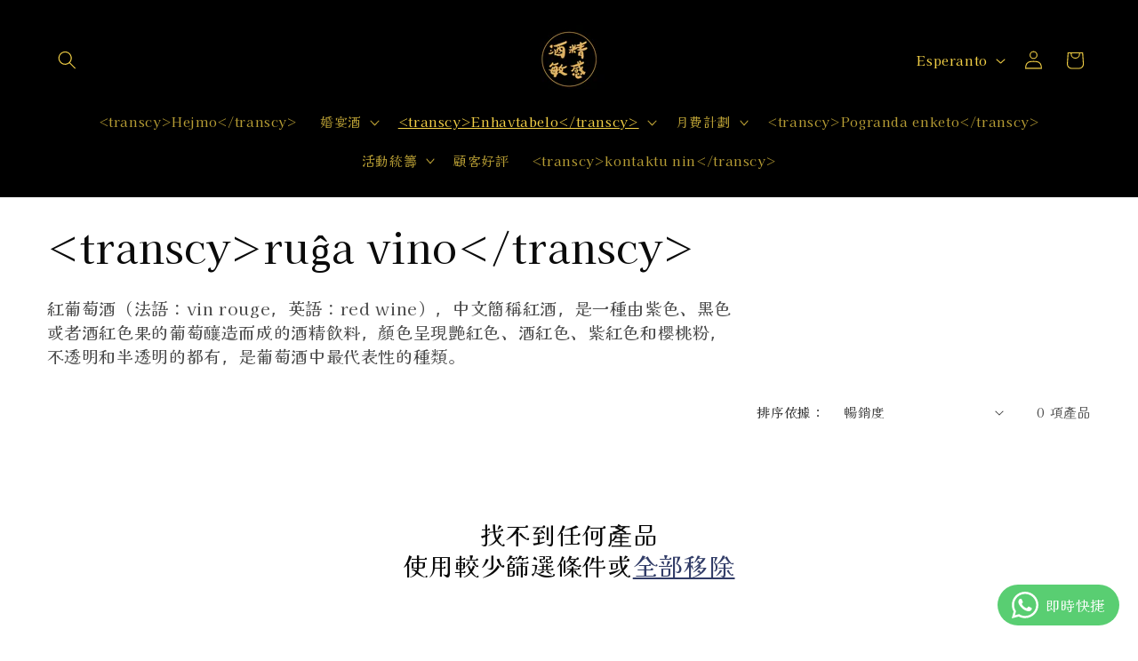

--- FILE ---
content_type: application/x-javascript; charset=utf-8
request_url: https://bundler.nice-team.net/app/shop/status/drinkdrunk852.myshopify.com.js?1769066755
body_size: 62
content:
var bundler_settings_updated='1708454962';